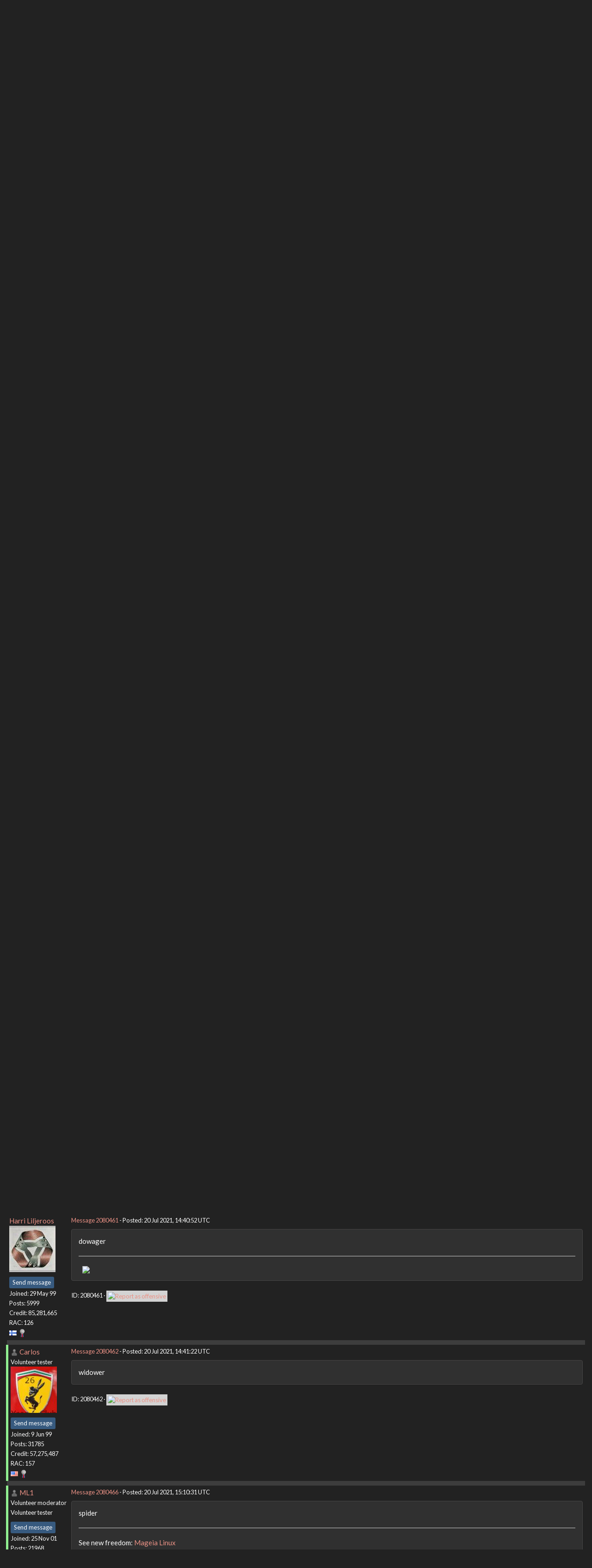

--- FILE ---
content_type: text/html; charset=utf-8
request_url: https://setiathome.berkeley.edu/forum_thread.php?id=85755&postid=2080461
body_size: 4505
content:
<!DOCTYPE html>
        <html lang="en">
        <head>
    
        <meta name="viewport" content="width=device-width, initial-scale=1">
    <title>Word Link # 108</title>

        <meta charset="utf-8">
        <link type="text/css" rel="stylesheet" href="https://setiathome.berkeley.edu//bootstrap.min.css" media="all">
    
            <link rel=stylesheet type="text/css" href="https://setiathome.berkeley.edu/sah_custom_dark.css">
        <link rel="icon" type="image/x-icon" href="https://setiathome.berkeley.edu/images/logo7.ico"/>

        <link rel=alternate type="application/rss+xml" title="RSS 2.0" href="https://setiathome.berkeley.edu/rss_main.php">
        </head>
    <body onload="jumpToUnread();">
<!-- SVN VERSIONS -->
<!-- $Id$ -->
<!-- $Id: pm.inc 14019 2007-11-01 23:04:39Z davea $ -->
<!-- $Id$ -->
<!-- $Id$ -->
<!-- $Id$ -->
<!-- $Id$ -->
<!-- $Id$ -->
<!-- $Id$ -->
<!-- $Id$ -->
<div class="container-fluid">
    <nav class="navbar navbar-default">

  <div class="container-fluid">
    <div class="navbar-header">
      <button type="button" class="navbar-toggle" data-toggle="collapse" data-target="#myNavbar">
        <span class="icon-bar"></span>
        <span class="icon-bar"></span>
        <span class="icon-bar"></span>
      </button>
      <a href="https://setiathome.berkeley.edu/"><img style="margin-top:7px;" height="40" src="https://setiathome.berkeley.edu/images/sah_logo_wb.png"></a>&nbsp;&nbsp;
    </div>
    <div class="collapse navbar-collapse" id="myNavbar">
      <ul class="nav navbar-nav">
    
      <li class="dropdown">
        <a class="dropdown-toggle" data-toggle="dropdown" href="#">Project
        <span class="caret"></span></a>
        <ul class="dropdown-menu">
    <li><a href="https://setiathome.berkeley.edu/sah_help.php">Help</a></li>
            <li><a href="https://setiathome.berkeley.edu/sah_donate.php">Donate</a></li>
            <li><a href="https://setiathome.berkeley.edu/sah_porting.php">Porting</a></li>
            <li><a href="https://setiathome.berkeley.edu/sah_graphics.php">Graphics</a></li>
            <li><a href="https://boinc.berkeley.edu/addons.php">Add-ons</a></li>
            
        </ul>
      </li>
    
      <li class="dropdown">
        <a class="dropdown-toggle" data-toggle="dropdown" href="#">Science
        <span class="caret"></span></a>
        <ul class="dropdown-menu">
    <li><a href="https://setiathome.berkeley.edu/sah_about.php">About SETI@home</a></li>
            <li><a href="https://setiathome.berkeley.edu/ap_faq.php">About Astropulse</a></li>
            <li><a href="https://setiathome.berkeley.edu/sah_sci_newsletters.php">Science newsletters</a></li>
            <li><a href="https://setiathome.berkeley.edu/nebula/index.php">Nebula</a></li>
            
        </ul>
      </li>
    
      <li class="dropdown">
        <a class="dropdown-toggle" data-toggle="dropdown" href="#">Computing
        <span class="caret"></span></a>
        <ul class="dropdown-menu">
    <li><a href="https://setiathome.berkeley.edu/stats.php">Statistics</a></li>
            <li><a href="https://setiathome.berkeley.edu/show_server_status.php">Server status</a></li>
            <li><a href="https://setiathome.berkeley.edu/tech_news.php">Technical news</a></li>
            <li><a href="https://setiathome.berkeley.edu/apps.php">Applications</a></li>
            <li><a href="https://setiathome.berkeley.edu/cert_print.php">Certificate</a></li>
            <li><a href="https://setiathome.berkeley.edu/kiosk/">World view</a></li>
            <li><a href="https://setiathome.berkeley.edu/host_stats.php">Host breakdown</a></li>
            
        </ul>
      </li>
    
      <li class="dropdown">
        <a class="dropdown-toggle" data-toggle="dropdown" href="#">Community
        <span class="caret"></span></a>
        <ul class="dropdown-menu">
    <li><a href="https://setiathome.berkeley.edu/forum_index.php">Message boards</a></li>
            <li><a href="https://setiathome.berkeley.edu/forum_help_desk.php">Questions and Answers</a></li>
            <li><a href="https://setiathome.berkeley.edu/team.php">Teams</a></li>
            <li><a href="https://setiathome.berkeley.edu/profile_menu.php">Profiles</a></li>
            <li><a href="https://setiathome.berkeley.edu/user_search.php">User search</a></li>
            <li><a href="https://setiathome.berkeley.edu/related.php">Web sites</a></li>
            <li><a href="https://setiathome.berkeley.edu/misc.php">Pictures and music</a></li>
            <li><a href="https://setiathome.berkeley.edu/uotd.php">User of the day</a></li>
            
        </ul>
      </li>
    
      <li class="dropdown">
        <a class="dropdown-toggle" data-toggle="dropdown" href="#">Site
        <span class="caret"></span></a>
        <ul class="dropdown-menu">
    <li><a href="https://setiathome.berkeley.edu/site_search.php">Site search</a></li>
            <li><a href="https://setiathome.berkeley.edu/language_select.php">Languages</a></li>
            <li><a href="https://setiathome.berkeley.edu/sah_help.php">Help</a></li>
            
        </ul>
      </li>
    
      </ul>
      <ul class="nav navbar-nav navbar-right">
    
                <li><a href="https://setiathome.berkeley.edu/signup.php">Join</a></li>
                <li><a href="https://setiathome.berkeley.edu/login_form.php">Login</a></li>
                
      </ul>
    </div>
  </div>
</nav>
    <h2>Word Link # 108</h2>
<form action="forum_search_action.php" method="POST">
    <div class="table">
      <table  width="100%" class="table table-condensed " >
    
        <tr>
    
        <td>
        <input type="hidden" name="search_max_time" value="30">
        <input type="hidden" name="search_forum" value="-1">
        <input type="hidden" name="search_sort" value="5">
        <input type="text" class="" name="search_keywords">
        <input class="btn btn-primary btn-sm" title="Search for words in forum messages" type="submit" value="Search forums"><br>
        <small><a href="forum_search.php">Advanced search</a></small>
        </td>
    </tr>
    </table>
        </div>
    </form>
    <p><span class=title>
            <a href="forum_index.php">Message boards</a> : 
            <a href="forum_forum.php?id=11">Cafe SETI</a> : 
        Word Link # 108</span><br><small><a href=moderation.php>Message board moderation</a></small>

    <p>
    <form class="form-inline" action="forum_thread.php">
    <table width="100%" cellspacing=0 cellpadding=0>
    <tr>
    <td>
To post messages, you must <a href=login_form.php>log in</a>.</td><td align="right">
    <input type="hidden" name="id" value="85755">
    <div class="form-group">
<select style="color:#000;"class="form-control input-sm" style="width:240px" name="sort">"<option value="6">Oldest first</option>
<option value="5">Newest first</option>
<option value="7">Highest rated posts first</option>
</select>
 <input class="btn btn-default btn-sm" type="submit" value="Sort">
    </div>
    </td></tr></table>
    </form><p>
 <a href="forum_thread.php?id=85755&sort_style=&amp;start=320">Previous &middot; </a>  <a href="forum_thread.php?id=85755&sort_style=&amp;start=0">1</a>  . . .  <a href="forum_thread.php?id=85755&sort_style=&amp;start=280">15</a>  &middot;  <a href="forum_thread.php?id=85755&sort_style=&amp;start=300">16</a>  &middot;  <a href="forum_thread.php?id=85755&sort_style=&amp;start=320">17</a>  &middot; <b>18</b> &middot;  <a href="forum_thread.php?id=85755&sort_style=&amp;start=360">19</a>  &middot;  <a href="forum_thread.php?id=85755&sort_style=&amp;start=380">20</a>  &middot;  <a href="forum_thread.php?id=85755&sort_style=&amp;start=400">21</a>  . . .  <a href="forum_thread.php?id=85755&sort_style=&amp;start=4120">207</a>  <a href="forum_thread.php?id=85755&sort_style=&amp;start=360"> &middot; Next</a> 
<div class="table">
      <table  width="100%" class="table table-condensed table-striped" >
    <tr><th  class="bg-primary">Author</th><th style="width: 100%" class="bg-primary">Message</th></tr>

        <tr>
        <td  style="border-left: 5px solid LightGreen" >
        <a name="2080443"></a>
     <a href="https://setiathome.berkeley.edu/show_user.php?userid=8083616">W-K 666</a> <a href=sah_donate.php><img border=0 src=star.gif alt="Project Donor" title="Project Donor"></a><br><span class="small"><nobr>Volunteer tester<nobr><br><p> </p> <a href="pm.php?action=new&amp;userid=8083616" title="Send W-K 666 a private message" class="btn btn-primary btn-xs">Send message</a><br>Joined: 18 May 99<br>Posts: 19933<br>Credit: 40,757,560<br>RAC: 67<br><img class=flag alt="United Kingdom" title="United Kingdom" src=flags/gb.png>
<img title="Top 5% in average credit" valign=top height=20 src=img/pct_5.png> </span>
        </td>
        <td height="1%">
        <div class="small">
    <form action="forum_rate.php?post=2080443" method="post"> <a href="forum_thread.php?id=85755&amp;postid=2080443">Message 2080443</a> - Posted: 20 Jul 2021, 12:44:46 UTC </form>
</div>
        <p>
    <div class="panel panel-default" style="word-break: break-word;">
            <div class="panel-body">watch</div></div>
        <div class="small"
            <span>ID: 2080443 &middot; <a href="forum_report_post.php?post=2080443"><img class="icon" border="0" title="Report this post as offensive" alt="Report as offensive" src="img/report_post.png" height="9"></a></span></td></tr>
        <tr><td colspan=2></td></tr>
    
        <tr>
        <td  style="border-left: 5px solid LightGreen" >
        <a name="2080444"></a>
     <a href="https://setiathome.berkeley.edu/view_profile.php?userid=136182"><img title="View the profile of Carlos" src="https://setiathome.berkeley.edu/img/head_20.png" alt="Profile"></a> <a href="https://setiathome.berkeley.edu/show_user.php?userid=136182">Carlos</a> <br><span class="small"><nobr>Volunteer tester<nobr><br><img width="100" height="100" src="user_profile/images/136182_avatar.jpg" alt="Avatar"><br><p> </p> <a href="pm.php?action=new&amp;userid=136182" title="Send Carlos a private message" class="btn btn-primary btn-xs">Send message</a><br>Joined: 9 Jun 99<br>Posts: 31785<br>Credit: 57,275,487<br>RAC: 157<br><img class=flag alt="United States" title="United States" src=flags/us.png>
<img title="Top 5% in average credit" valign=top height=20 src=img/pct_5.png> </span>
        </td>
        <td height="1%">
        <div class="small">
    <form action="forum_rate.php?post=2080444" method="post"> <a href="forum_thread.php?id=85755&amp;postid=2080444">Message 2080444</a> - Posted: 20 Jul 2021, 12:49:55 UTC </form>
</div>
        <p>
    <div class="panel panel-default" style="word-break: break-word;">
            <div class="panel-body">Rolex</div></div>
        <div class="small"
            <span>ID: 2080444 &middot; <a href="forum_report_post.php?post=2080444"><img class="icon" border="0" title="Report this post as offensive" alt="Report as offensive" src="img/report_post.png" height="9"></a></span></td></tr>
        <tr><td colspan=2></td></tr>
    
        <tr>
        <td  style="border-left: 5px solid LightGreen" >
        <a name="2080446"></a>
     <a href="https://setiathome.berkeley.edu/show_user.php?userid=8656065">Sirius B</a> <a href=sah_donate.php><img border=0 src=star.gif alt="Project Donor" title="Project Donor"></a><br><span class="small"><nobr>Volunteer tester<nobr><br><img width="100" height="100" src="user_profile/images/8656065_avatar.jpg" alt="Avatar"><br><p> </p> <a href="pm.php?action=new&amp;userid=8656065" title="Send Sirius B a private message" class="btn btn-primary btn-xs">Send message</a><br>Joined: 26 Dec 00<br>Posts: 24989<br>Credit: 3,081,182<br>RAC: 7<br><img class=flag alt="Ireland" title="Ireland" src=flags/ie.png>
</span>
        </td>
        <td height="1%">
        <div class="small">
    <form action="forum_rate.php?post=2080446" method="post"> <a href="forum_thread.php?id=85755&amp;postid=2080446">Message 2080446</a> - Posted: 20 Jul 2021, 12:55:28 UTC </form>
</div>
        <p>
    <div class="panel panel-default" style="word-break: break-word;">
            <div class="panel-body">Gold</div></div>
        <div class="small"
            <span>ID: 2080446 &middot; <a href="forum_report_post.php?post=2080446"><img class="icon" border="0" title="Report this post as offensive" alt="Report as offensive" src="img/report_post.png" height="9"></a></span></td></tr>
        <tr><td colspan=2></td></tr>
    
        <tr>
        <td >
        <a name="2080447"></a>
     <a href="https://setiathome.berkeley.edu/show_user.php?userid=135862">Harri Liljeroos</a> <br><span class="small"><img width="100" height="100" src="user_profile/images/135862_avatar.jpg" alt="Avatar"><br><p> </p> <a href="pm.php?action=new&amp;userid=135862" title="Send Harri Liljeroos a private message" class="btn btn-primary btn-xs">Send message</a><br>Joined: 29 May 99<br>Posts: 5999<br>Credit: 85,281,665<br>RAC: 126<br><img class=flag alt="Finland" title="Finland" src=flags/fi.png>
<img title="Top 5% in average credit" valign=top height=20 src=img/pct_5.png> </span>
        </td>
        <td height="1%">
        <div class="small">
    <form action="forum_rate.php?post=2080447" method="post"> <a href="forum_thread.php?id=85755&amp;postid=2080447">Message 2080447</a> - Posted: 20 Jul 2021, 12:58:56 UTC </form>
</div>
        <p>
    <div class="panel panel-default" style="word-break: break-word;">
            <div class="panel-body">digger<hr><img hspace="8" class="img-responsive" src="https://www.boincstats.com/signature/-1/user/206514053123/sig.png"> 
</div></div>
        <div class="small"
            <span>ID: 2080447 &middot; <a href="forum_report_post.php?post=2080447"><img class="icon" border="0" title="Report this post as offensive" alt="Report as offensive" src="img/report_post.png" height="9"></a></span></td></tr>
        <tr><td colspan=2></td></tr>
    
        <tr>
        <td  style="border-left: 5px solid LightGreen" >
        <a name="2080452"></a>
     <a href="https://setiathome.berkeley.edu/view_profile.php?userid=164498"><img title="View the profile of ML1" src="https://setiathome.berkeley.edu/img/head_20.png" alt="Profile"></a> <a href="https://setiathome.berkeley.edu/show_user.php?userid=164498">ML1</a> <br><span class="small"><nobr>Volunteer moderator<nobr><br><nobr>Volunteer tester<nobr><br><p> </p> <a href="pm.php?action=new&amp;userid=164498" title="Send ML1 a private message" class="btn btn-primary btn-xs">Send message</a><br>Joined: 25 Nov 01<br>Posts: 21968<br>Credit: 7,508,002<br>RAC: 20<br><img class=flag alt="United Kingdom" title="United Kingdom" src=flags/gb.png>
<img title="Top 25% in average credit" valign=top height=20 src=img/pct_25.png> </span>
        </td>
        <td height="1%">
        <div class="small">
    <form action="forum_rate.php?post=2080452" method="post"> <a href="forum_thread.php?id=85755&amp;postid=2080452">Message 2080452</a> - Posted: 20 Jul 2021, 13:55:46 UTC </form>
</div>
        <p>
    <div class="panel panel-default" style="word-break: break-word;">
            <div class="panel-body">bigger<hr>See new freedom: <a href="http://www.mageia.org/en/" rel="nofollow">Mageia Linux</a><br />
Take a look for yourself: <a href="http://www.linuxformat.com/" rel="nofollow">Linux Format</a> <br />
The Future is what <i>We</i> all make IT <a href="http://www.gnu.org/copyleft/gpl.html" rel="nofollow">(GPLv3)</a>
</div></div>
        <div class="small"
            <span>ID: 2080452 &middot; <a href="forum_report_post.php?post=2080452"><img class="icon" border="0" title="Report this post as offensive" alt="Report as offensive" src="img/report_post.png" height="9"></a></span></td></tr>
        <tr><td colspan=2></td></tr>
    
        <tr>
        <td  style="border-left: 5px solid LightGreen" >
        <a name="2080453"></a>
     <a href="https://setiathome.berkeley.edu/show_user.php?userid=8656065">Sirius B</a> <a href=sah_donate.php><img border=0 src=star.gif alt="Project Donor" title="Project Donor"></a><br><span class="small"><nobr>Volunteer tester<nobr><br><img width="100" height="100" src="user_profile/images/8656065_avatar.jpg" alt="Avatar"><br><p> </p> <a href="pm.php?action=new&amp;userid=8656065" title="Send Sirius B a private message" class="btn btn-primary btn-xs">Send message</a><br>Joined: 26 Dec 00<br>Posts: 24989<br>Credit: 3,081,182<br>RAC: 7<br><img class=flag alt="Ireland" title="Ireland" src=flags/ie.png>
</span>
        </td>
        <td height="1%">
        <div class="small">
    <form action="forum_rate.php?post=2080453" method="post"> <a href="forum_thread.php?id=85755&amp;postid=2080453">Message 2080453</a> - Posted: 20 Jul 2021, 13:58:46 UTC </form>
</div>
        <p>
    <div class="panel panel-default" style="word-break: break-word;">
            <div class="panel-body">Hole</div></div>
        <div class="small"
            <span>ID: 2080453 &middot; <a href="forum_report_post.php?post=2080453"><img class="icon" border="0" title="Report this post as offensive" alt="Report as offensive" src="img/report_post.png" height="9"></a></span></td></tr>
        <tr><td colspan=2></td></tr>
    
        <tr>
        <td  style="border-left: 5px solid LightGreen" >
        <a name="2080458"></a>
     <a href="https://setiathome.berkeley.edu/view_profile.php?userid=136182"><img title="View the profile of Carlos" src="https://setiathome.berkeley.edu/img/head_20.png" alt="Profile"></a> <a href="https://setiathome.berkeley.edu/show_user.php?userid=136182">Carlos</a> <br><span class="small"><nobr>Volunteer tester<nobr><br><img width="100" height="100" src="user_profile/images/136182_avatar.jpg" alt="Avatar"><br><p> </p> <a href="pm.php?action=new&amp;userid=136182" title="Send Carlos a private message" class="btn btn-primary btn-xs">Send message</a><br>Joined: 9 Jun 99<br>Posts: 31785<br>Credit: 57,275,487<br>RAC: 157<br><img class=flag alt="United States" title="United States" src=flags/us.png>
<img title="Top 5% in average credit" valign=top height=20 src=img/pct_5.png> </span>
        </td>
        <td height="1%">
        <div class="small">
    <form action="forum_rate.php?post=2080458" method="post"> <a href="forum_thread.php?id=85755&amp;postid=2080458">Message 2080458</a> - Posted: 20 Jul 2021, 14:26:51 UTC </form>
</div>
        <p>
    <div class="panel panel-default" style="word-break: break-word;">
            <div class="panel-body">Black</div></div>
        <div class="small"
            <span>ID: 2080458 &middot; <a href="forum_report_post.php?post=2080458"><img class="icon" border="0" title="Report this post as offensive" alt="Report as offensive" src="img/report_post.png" height="9"></a></span></td></tr>
        <tr><td colspan=2></td></tr>
    
        <tr>
        <td  style="border-left: 5px solid LightGreen" >
        <a name="2080459"></a>
     <a href="https://setiathome.berkeley.edu/show_user.php?userid=8656065">Sirius B</a> <a href=sah_donate.php><img border=0 src=star.gif alt="Project Donor" title="Project Donor"></a><br><span class="small"><nobr>Volunteer tester<nobr><br><img width="100" height="100" src="user_profile/images/8656065_avatar.jpg" alt="Avatar"><br><p> </p> <a href="pm.php?action=new&amp;userid=8656065" title="Send Sirius B a private message" class="btn btn-primary btn-xs">Send message</a><br>Joined: 26 Dec 00<br>Posts: 24989<br>Credit: 3,081,182<br>RAC: 7<br><img class=flag alt="Ireland" title="Ireland" src=flags/ie.png>
</span>
        </td>
        <td height="1%">
        <div class="small">
    <form action="forum_rate.php?post=2080459" method="post"> <a href="forum_thread.php?id=85755&amp;postid=2080459">Message 2080459</a> - Posted: 20 Jul 2021, 14:27:48 UTC </form>
</div>
        <p>
    <div class="panel panel-default" style="word-break: break-word;">
            <div class="panel-body">Widow</div></div>
        <div class="small"
            <span>ID: 2080459 &middot; <a href="forum_report_post.php?post=2080459"><img class="icon" border="0" title="Report this post as offensive" alt="Report as offensive" src="img/report_post.png" height="9"></a></span></td></tr>
        <tr><td colspan=2></td></tr>
    
        <tr>
        <td >
        <a name="2080461"></a>
     <a href="https://setiathome.berkeley.edu/show_user.php?userid=135862">Harri Liljeroos</a> <br><span class="small"><img width="100" height="100" src="user_profile/images/135862_avatar.jpg" alt="Avatar"><br><p> </p> <a href="pm.php?action=new&amp;userid=135862" title="Send Harri Liljeroos a private message" class="btn btn-primary btn-xs">Send message</a><br>Joined: 29 May 99<br>Posts: 5999<br>Credit: 85,281,665<br>RAC: 126<br><img class=flag alt="Finland" title="Finland" src=flags/fi.png>
<img title="Top 5% in average credit" valign=top height=20 src=img/pct_5.png> </span>
        </td>
        <td height="1%">
        <div class="small">
    <form action="forum_rate.php?post=2080461" method="post"> <a href="forum_thread.php?id=85755&amp;postid=2080461">Message 2080461</a> - Posted: 20 Jul 2021, 14:40:52 UTC </form>
</div>
        <p>
    <div class="panel panel-default" style="word-break: break-word;">
            <div class="panel-body">dowager<hr><img hspace="8" class="img-responsive" src="https://www.boincstats.com/signature/-1/user/206514053123/sig.png"> 
</div></div>
        <div class="small"
            <span>ID: 2080461 &middot; <a href="forum_report_post.php?post=2080461"><img class="icon" border="0" title="Report this post as offensive" alt="Report as offensive" src="img/report_post.png" height="9"></a></span></td></tr>
        <tr><td colspan=2></td></tr>
    
        <tr>
        <td  style="border-left: 5px solid LightGreen" >
        <a name="2080462"></a>
     <a href="https://setiathome.berkeley.edu/view_profile.php?userid=136182"><img title="View the profile of Carlos" src="https://setiathome.berkeley.edu/img/head_20.png" alt="Profile"></a> <a href="https://setiathome.berkeley.edu/show_user.php?userid=136182">Carlos</a> <br><span class="small"><nobr>Volunteer tester<nobr><br><img width="100" height="100" src="user_profile/images/136182_avatar.jpg" alt="Avatar"><br><p> </p> <a href="pm.php?action=new&amp;userid=136182" title="Send Carlos a private message" class="btn btn-primary btn-xs">Send message</a><br>Joined: 9 Jun 99<br>Posts: 31785<br>Credit: 57,275,487<br>RAC: 157<br><img class=flag alt="United States" title="United States" src=flags/us.png>
<img title="Top 5% in average credit" valign=top height=20 src=img/pct_5.png> </span>
        </td>
        <td height="1%">
        <div class="small">
    <form action="forum_rate.php?post=2080462" method="post"> <a href="forum_thread.php?id=85755&amp;postid=2080462">Message 2080462</a> - Posted: 20 Jul 2021, 14:41:22 UTC </form>
</div>
        <p>
    <div class="panel panel-default" style="word-break: break-word;">
            <div class="panel-body">widower</div></div>
        <div class="small"
            <span>ID: 2080462 &middot; <a href="forum_report_post.php?post=2080462"><img class="icon" border="0" title="Report this post as offensive" alt="Report as offensive" src="img/report_post.png" height="9"></a></span></td></tr>
        <tr><td colspan=2></td></tr>
    
        <tr>
        <td  style="border-left: 5px solid LightGreen" >
        <a name="2080466"></a>
     <a href="https://setiathome.berkeley.edu/view_profile.php?userid=164498"><img title="View the profile of ML1" src="https://setiathome.berkeley.edu/img/head_20.png" alt="Profile"></a> <a href="https://setiathome.berkeley.edu/show_user.php?userid=164498">ML1</a> <br><span class="small"><nobr>Volunteer moderator<nobr><br><nobr>Volunteer tester<nobr><br><p> </p> <a href="pm.php?action=new&amp;userid=164498" title="Send ML1 a private message" class="btn btn-primary btn-xs">Send message</a><br>Joined: 25 Nov 01<br>Posts: 21968<br>Credit: 7,508,002<br>RAC: 20<br><img class=flag alt="United Kingdom" title="United Kingdom" src=flags/gb.png>
<img title="Top 25% in average credit" valign=top height=20 src=img/pct_25.png> </span>
        </td>
        <td height="1%">
        <div class="small">
    <form action="forum_rate.php?post=2080466" method="post"> <a href="forum_thread.php?id=85755&amp;postid=2080466">Message 2080466</a> - Posted: 20 Jul 2021, 15:10:31 UTC </form>
</div>
        <p>
    <div class="panel panel-default" style="word-break: break-word;">
            <div class="panel-body">spider<hr>See new freedom: <a href="http://www.mageia.org/en/" rel="nofollow">Mageia Linux</a><br />
Take a look for yourself: <a href="http://www.linuxformat.com/" rel="nofollow">Linux Format</a> <br />
The Future is what <i>We</i> all make IT <a href="http://www.gnu.org/copyleft/gpl.html" rel="nofollow">(GPLv3)</a>
</div></div>
        <div class="small"
            <span>ID: 2080466 &middot; <a href="forum_report_post.php?post=2080466"><img class="icon" border="0" title="Report this post as offensive" alt="Report as offensive" src="img/report_post.png" height="9"></a></span></td></tr>
        <tr><td colspan=2></td></tr>
    
        <tr>
        <td >
        <a name="2080478"></a>
     <a href="https://setiathome.berkeley.edu/show_user.php?userid=135862">Harri Liljeroos</a> <br><span class="small"><img width="100" height="100" src="user_profile/images/135862_avatar.jpg" alt="Avatar"><br><p> </p> <a href="pm.php?action=new&amp;userid=135862" title="Send Harri Liljeroos a private message" class="btn btn-primary btn-xs">Send message</a><br>Joined: 29 May 99<br>Posts: 5999<br>Credit: 85,281,665<br>RAC: 126<br><img class=flag alt="Finland" title="Finland" src=flags/fi.png>
<img title="Top 5% in average credit" valign=top height=20 src=img/pct_5.png> </span>
        </td>
        <td height="1%">
        <div class="small">
    <form action="forum_rate.php?post=2080478" method="post"> <a href="forum_thread.php?id=85755&amp;postid=2080478">Message 2080478</a> - Posted: 20 Jul 2021, 17:51:43 UTC </form>
</div>
        <p>
    <div class="panel panel-default" style="word-break: break-word;">
            <div class="panel-body">web<hr><img hspace="8" class="img-responsive" src="https://www.boincstats.com/signature/-1/user/206514053123/sig.png"> 
</div></div>
        <div class="small"
            <span>ID: 2080478 &middot; <a href="forum_report_post.php?post=2080478"><img class="icon" border="0" title="Report this post as offensive" alt="Report as offensive" src="img/report_post.png" height="9"></a></span></td></tr>
        <tr><td colspan=2></td></tr>
    
        <tr>
        <td  style="border-left: 5px solid LightGreen" >
        <a name="2080480"></a>
     <a href="https://setiathome.berkeley.edu/show_user.php?userid=8656065">Sirius B</a> <a href=sah_donate.php><img border=0 src=star.gif alt="Project Donor" title="Project Donor"></a><br><span class="small"><nobr>Volunteer tester<nobr><br><img width="100" height="100" src="user_profile/images/8656065_avatar.jpg" alt="Avatar"><br><p> </p> <a href="pm.php?action=new&amp;userid=8656065" title="Send Sirius B a private message" class="btn btn-primary btn-xs">Send message</a><br>Joined: 26 Dec 00<br>Posts: 24989<br>Credit: 3,081,182<br>RAC: 7<br><img class=flag alt="Ireland" title="Ireland" src=flags/ie.png>
</span>
        </td>
        <td height="1%">
        <div class="small">
    <form action="forum_rate.php?post=2080480" method="post"> <a href="forum_thread.php?id=85755&amp;postid=2080480">Message 2080480</a> - Posted: 20 Jul 2021, 18:10:06 UTC </form>
</div>
        <p>
    <div class="panel panel-default" style="word-break: break-word;">
            <div class="panel-body">Silk</div></div>
        <div class="small"
            <span>ID: 2080480 &middot; <a href="forum_report_post.php?post=2080480"><img class="icon" border="0" title="Report this post as offensive" alt="Report as offensive" src="img/report_post.png" height="9"></a></span></td></tr>
        <tr><td colspan=2></td></tr>
    
        <tr>
        <td >
        <a name="2080484"></a>
     <a href="https://setiathome.berkeley.edu/show_user.php?userid=9860963">Admiral Gloval</a> <br><span class="small"><img width="100" height="100" src="user_profile/images/9860963_avatar.jpg" alt="Avatar"><br><p> </p> <a href="pm.php?action=new&amp;userid=9860963" title="Send Admiral Gloval a private message" class="btn btn-primary btn-xs">Send message</a><br>Joined: 31 Mar 13<br>Posts: 22507<br>Credit: 5,308,449<br>RAC: 0<br><img class=flag alt="United States" title="United States" src=flags/us.png>
</span>
        </td>
        <td height="1%">
        <div class="small">
    <form action="forum_rate.php?post=2080484" method="post"> <a href="forum_thread.php?id=85755&amp;postid=2080484">Message 2080484</a> - Posted: 20 Jul 2021, 18:29:34 UTC </form>
</div>
        <p>
    <div class="panel panel-default" style="word-break: break-word;">
            <div class="panel-body">Thread<hr><img hspace="8" class="img-responsive" src="http://www.zannpix.com/tmnt-raccoons.jpg"> <br />
<img hspace="8" class="img-responsive" src="https://boincstats.com/signature/-1/user/36881078/sig.png"> 
</div></div>
        <div class="small"
            <span>ID: 2080484 &middot; <a href="forum_report_post.php?post=2080484"><img class="icon" border="0" title="Report this post as offensive" alt="Report as offensive" src="img/report_post.png" height="9"></a></span></td></tr>
        <tr><td colspan=2></td></tr>
    
        <tr>
        <td  style="border-left: 5px solid LightGreen" >
        <a name="2080488"></a>
     <a href="https://setiathome.berkeley.edu/show_user.php?userid=8656065">Sirius B</a> <a href=sah_donate.php><img border=0 src=star.gif alt="Project Donor" title="Project Donor"></a><br><span class="small"><nobr>Volunteer tester<nobr><br><img width="100" height="100" src="user_profile/images/8656065_avatar.jpg" alt="Avatar"><br><p> </p> <a href="pm.php?action=new&amp;userid=8656065" title="Send Sirius B a private message" class="btn btn-primary btn-xs">Send message</a><br>Joined: 26 Dec 00<br>Posts: 24989<br>Credit: 3,081,182<br>RAC: 7<br><img class=flag alt="Ireland" title="Ireland" src=flags/ie.png>
</span>
        </td>
        <td height="1%">
        <div class="small">
    <form action="forum_rate.php?post=2080488" method="post"> <a href="forum_thread.php?id=85755&amp;postid=2080488">Message 2080488</a> - Posted: 20 Jul 2021, 18:48:38 UTC </form>
</div>
        <p>
    <div class="panel panel-default" style="word-break: break-word;">
            <div class="panel-body">Forum</div></div>
        <div class="small"
            <span>ID: 2080488 &middot; <a href="forum_report_post.php?post=2080488"><img class="icon" border="0" title="Report this post as offensive" alt="Report as offensive" src="img/report_post.png" height="9"></a></span></td></tr>
        <tr><td colspan=2></td></tr>
    
        <tr>
        <td >
        <a name="2080498"></a>
     <a href="https://setiathome.berkeley.edu/show_user.php?userid=135862">Harri Liljeroos</a> <br><span class="small"><img width="100" height="100" src="user_profile/images/135862_avatar.jpg" alt="Avatar"><br><p> </p> <a href="pm.php?action=new&amp;userid=135862" title="Send Harri Liljeroos a private message" class="btn btn-primary btn-xs">Send message</a><br>Joined: 29 May 99<br>Posts: 5999<br>Credit: 85,281,665<br>RAC: 126<br><img class=flag alt="Finland" title="Finland" src=flags/fi.png>
<img title="Top 5% in average credit" valign=top height=20 src=img/pct_5.png> </span>
        </td>
        <td height="1%">
        <div class="small">
    <form action="forum_rate.php?post=2080498" method="post"> <a href="forum_thread.php?id=85755&amp;postid=2080498">Message 2080498</a> - Posted: 20 Jul 2021, 21:38:27 UTC </form>
</div>
        <p>
    <div class="panel panel-default" style="word-break: break-word;">
            <div class="panel-body">Romanum<hr><img hspace="8" class="img-responsive" src="https://www.boincstats.com/signature/-1/user/206514053123/sig.png"> 
</div></div>
        <div class="small"
            <span>ID: 2080498 &middot; <a href="forum_report_post.php?post=2080498"><img class="icon" border="0" title="Report this post as offensive" alt="Report as offensive" src="img/report_post.png" height="9"></a></span></td></tr>
        <tr><td colspan=2></td></tr>
    
        <tr>
        <td  style="border-left: 5px solid LightGreen" >
        <a name="2080503"></a>
     <a href="https://setiathome.berkeley.edu/view_profile.php?userid=164498"><img title="View the profile of ML1" src="https://setiathome.berkeley.edu/img/head_20.png" alt="Profile"></a> <a href="https://setiathome.berkeley.edu/show_user.php?userid=164498">ML1</a> <br><span class="small"><nobr>Volunteer moderator<nobr><br><nobr>Volunteer tester<nobr><br><p> </p> <a href="pm.php?action=new&amp;userid=164498" title="Send ML1 a private message" class="btn btn-primary btn-xs">Send message</a><br>Joined: 25 Nov 01<br>Posts: 21968<br>Credit: 7,508,002<br>RAC: 20<br><img class=flag alt="United Kingdom" title="United Kingdom" src=flags/gb.png>
<img title="Top 25% in average credit" valign=top height=20 src=img/pct_25.png> </span>
        </td>
        <td height="1%">
        <div class="small">
    <form action="forum_rate.php?post=2080503" method="post"> <a href="forum_thread.php?id=85755&amp;postid=2080503">Message 2080503</a> - Posted: 20 Jul 2021, 23:31:34 UTC </form>
</div>
        <p>
    <div class="panel panel-default" style="word-break: break-word;">
            <div class="panel-body">Romana<hr>See new freedom: <a href="http://www.mageia.org/en/" rel="nofollow">Mageia Linux</a><br />
Take a look for yourself: <a href="http://www.linuxformat.com/" rel="nofollow">Linux Format</a> <br />
The Future is what <i>We</i> all make IT <a href="http://www.gnu.org/copyleft/gpl.html" rel="nofollow">(GPLv3)</a>
</div></div>
        <div class="small"
            <span>ID: 2080503 &middot; <a href="forum_report_post.php?post=2080503"><img class="icon" border="0" title="Report this post as offensive" alt="Report as offensive" src="img/report_post.png" height="9"></a></span></td></tr>
        <tr><td colspan=2></td></tr>
    
        <tr>
        <td  style="border-left: 5px solid LightGreen" >
        <a name="2080506"></a>
     <a href="https://setiathome.berkeley.edu/view_profile.php?userid=136182"><img title="View the profile of Carlos" src="https://setiathome.berkeley.edu/img/head_20.png" alt="Profile"></a> <a href="https://setiathome.berkeley.edu/show_user.php?userid=136182">Carlos</a> <br><span class="small"><nobr>Volunteer tester<nobr><br><img width="100" height="100" src="user_profile/images/136182_avatar.jpg" alt="Avatar"><br><p> </p> <a href="pm.php?action=new&amp;userid=136182" title="Send Carlos a private message" class="btn btn-primary btn-xs">Send message</a><br>Joined: 9 Jun 99<br>Posts: 31785<br>Credit: 57,275,487<br>RAC: 157<br><img class=flag alt="United States" title="United States" src=flags/us.png>
<img title="Top 5% in average credit" valign=top height=20 src=img/pct_5.png> </span>
        </td>
        <td height="1%">
        <div class="small">
    <form action="forum_rate.php?post=2080506" method="post"> <a href="forum_thread.php?id=85755&amp;postid=2080506">Message 2080506</a> - Posted: 21 Jul 2021, 2:21:19 UTC </form>
</div>
        <p>
    <div class="panel panel-default" style="word-break: break-word;">
            <div class="panel-body">Romani</div></div>
        <div class="small"
            <span>ID: 2080506 &middot; <a href="forum_report_post.php?post=2080506"><img class="icon" border="0" title="Report this post as offensive" alt="Report as offensive" src="img/report_post.png" height="9"></a></span></td></tr>
        <tr><td colspan=2></td></tr>
    
        <tr>
        <td >
        <a name="2080508"></a>
     <a href="https://setiathome.berkeley.edu/show_user.php?userid=9860963">Admiral Gloval</a> <br><span class="small"><img width="100" height="100" src="user_profile/images/9860963_avatar.jpg" alt="Avatar"><br><p> </p> <a href="pm.php?action=new&amp;userid=9860963" title="Send Admiral Gloval a private message" class="btn btn-primary btn-xs">Send message</a><br>Joined: 31 Mar 13<br>Posts: 22507<br>Credit: 5,308,449<br>RAC: 0<br><img class=flag alt="United States" title="United States" src=flags/us.png>
</span>
        </td>
        <td height="1%">
        <div class="small">
    <form action="forum_rate.php?post=2080508" method="post"> <a href="forum_thread.php?id=85755&amp;postid=2080508">Message 2080508</a> - Posted: 21 Jul 2021, 3:07:15 UTC </form>
</div>
        <p>
    <div class="panel panel-default" style="word-break: break-word;">
            <div class="panel-body">People<hr><img hspace="8" class="img-responsive" src="http://www.zannpix.com/tmnt-raccoons.jpg"> <br />
<img hspace="8" class="img-responsive" src="https://boincstats.com/signature/-1/user/36881078/sig.png"> 
</div></div>
        <div class="small"
            <span>ID: 2080508 &middot; <a href="forum_report_post.php?post=2080508"><img class="icon" border="0" title="Report this post as offensive" alt="Report as offensive" src="img/report_post.png" height="9"></a></span></td></tr>
        <tr><td colspan=2></td></tr>
    
        <tr>
        <td  style="border-left: 5px solid LightGreen" >
        <a name="2080509"></a>
     <a href="https://setiathome.berkeley.edu/show_user.php?userid=8083616">W-K 666</a> <a href=sah_donate.php><img border=0 src=star.gif alt="Project Donor" title="Project Donor"></a><br><span class="small"><nobr>Volunteer tester<nobr><br><p> </p> <a href="pm.php?action=new&amp;userid=8083616" title="Send W-K 666 a private message" class="btn btn-primary btn-xs">Send message</a><br>Joined: 18 May 99<br>Posts: 19933<br>Credit: 40,757,560<br>RAC: 67<br><img class=flag alt="United Kingdom" title="United Kingdom" src=flags/gb.png>
<img title="Top 5% in average credit" valign=top height=20 src=img/pct_5.png> </span>
        </td>
        <td height="1%">
        <div class="small">
    <form action="forum_rate.php?post=2080509" method="post"> <a href="forum_thread.php?id=85755&amp;postid=2080509">Message 2080509</a> - Posted: 21 Jul 2021, 3:21:06 UTC </form>
</div>
        <p>
    <div class="panel panel-default" style="word-break: break-word;">
            <div class="panel-body">carrier</div></div>
        <div class="small"
            <span>ID: 2080509 &middot; <a href="forum_report_post.php?post=2080509"><img class="icon" border="0" title="Report this post as offensive" alt="Report as offensive" src="img/report_post.png" height="9"></a></span></td></tr>
        <tr><td colspan=2></td></tr>
    </table>
        </div>
     <a href="forum_thread.php?id=85755&sort_style=&amp;start=320">Previous &middot; </a>  <a href="forum_thread.php?id=85755&sort_style=&amp;start=0">1</a>  . . .  <a href="forum_thread.php?id=85755&sort_style=&amp;start=280">15</a>  &middot;  <a href="forum_thread.php?id=85755&sort_style=&amp;start=300">16</a>  &middot;  <a href="forum_thread.php?id=85755&sort_style=&amp;start=320">17</a>  &middot; <b>18</b> &middot;  <a href="forum_thread.php?id=85755&sort_style=&amp;start=360">19</a>  &middot;  <a href="forum_thread.php?id=85755&sort_style=&amp;start=380">20</a>  &middot;  <a href="forum_thread.php?id=85755&sort_style=&amp;start=400">21</a>  . . .  <a href="forum_thread.php?id=85755&sort_style=&amp;start=4120">207</a>  <a href="forum_thread.php?id=85755&sort_style=&amp;start=360"> &middot; Next</a> 
<script>function jumpToUnread(){location.href='#2080461';}</script><p></p><span class=title>
            <a href="forum_index.php">Message boards</a> : 
            <a href="forum_forum.php?id=11">Cafe SETI</a> : 
        Word Link # 108</span><br>
<br>
        <p class="text-center">
        <a class="brand boinc-logo" href="https://boinc.berkeley.edu/"><img align="middle" border="0" src="https://setiathome.berkeley.edu/img/pb_boinc.gif" alt="Powered by BOINC"></a>
        <br>&nbsp;<br>
        &copy;2026 University of California
        <br>&nbsp;<br>
        SETI@home and Astropulse are funded by grants from the National Science Foundation, NASA, and donations from SETI@home volunteers. AstroPulse is funded in part by the NSF through grant AST-0307956.
        </p>
    
        <script src="https://setiathome.berkeley.edu//jquery.min.js"></script>
        <script src="https://setiathome.berkeley.edu//bootstrap.min.js"></script>
        </div>
        </body>
        </html>
    